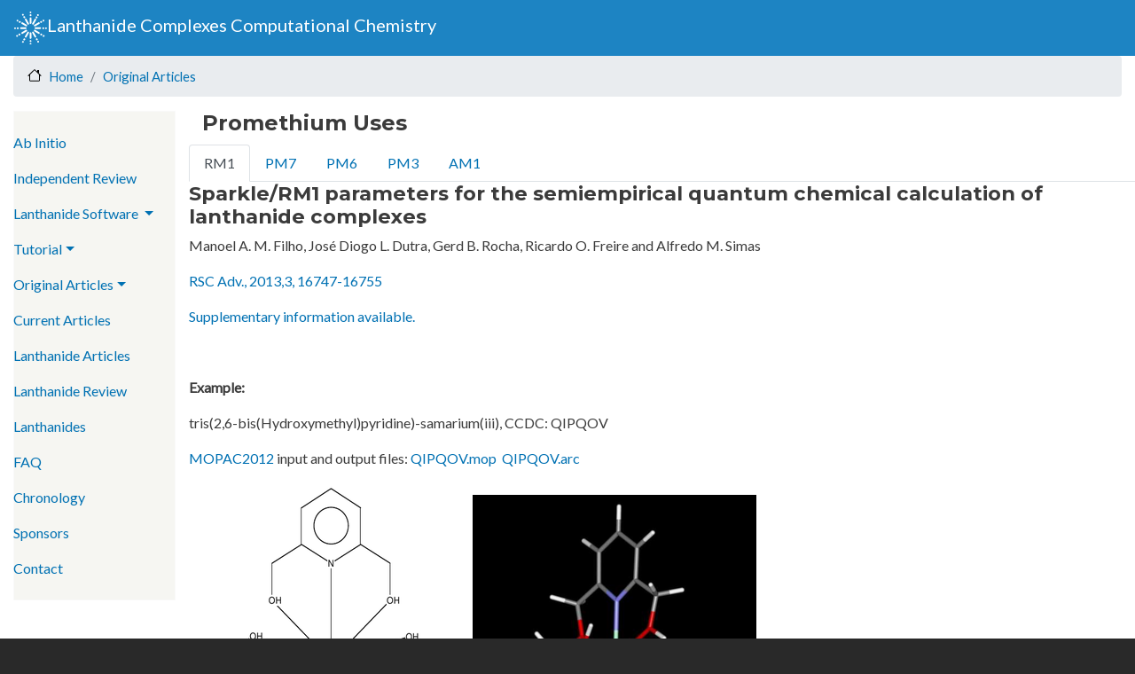

--- FILE ---
content_type: text/html; charset=UTF-8
request_url: https://www.sparkle.pro.br/original-articles/promethium
body_size: 5617
content:
<!DOCTYPE html>
<html lang="en" dir="ltr" prefix="content: http://purl.org/rss/1.0/modules/content/  dc: http://purl.org/dc/terms/  foaf: http://xmlns.com/foaf/0.1/  og: http://ogp.me/ns#  rdfs: http://www.w3.org/2000/01/rdf-schema#  schema: http://schema.org/  sioc: http://rdfs.org/sioc/ns#  sioct: http://rdfs.org/sioc/types#  skos: http://www.w3.org/2004/02/skos/core#  xsd: http://www.w3.org/2001/XMLSchema# ">
  <head>
    <meta charset="utf-8" />
<meta name="Generator" content="Drupal 9 (https://www.drupal.org)" />
<meta name="MobileOptimized" content="width" />
<meta name="HandheldFriendly" content="true" />
<meta name="viewport" content="width=device-width, initial-scale=1, shrink-to-fit=no" />
<meta http-equiv="x-ua-compatible" content="ie=edge" />
<link rel="shortcut icon" href="/core/misc/favicon.ico" type="image/vnd.microsoft.icon" />
<link rel="canonical" href="https://www.sparkle.pro.br/original-articles/promethium" />
<link rel="shortlink" href="https://www.sparkle.pro.br/node/77" />
<link rel="revision" href="https://www.sparkle.pro.br/original-articles/promethium" />

    <title>Promethium Uses | Lanthanide Complexes Computational Chemistry</title>
    <link rel="stylesheet" media="all" href="/sites/default/files/css/css_Q763cgvAe-iUGMX3IaieOShBTPOO3oVP9ME8gEbGlnE.css" />
<link rel="stylesheet" media="all" href="/sites/default/files/css/css_IRnGw7AvHmh757IPc294MunzUQ2vt0tLLE-lpZK3_sU.css" />
<link rel="stylesheet" media="all" href="//fonts.googleapis.com/css?family=Lato:300,400,300italic,400italic" />
<link rel="stylesheet" media="all" href="//fonts.googleapis.com/css?family=Montserrat:400,700" />
<link rel="stylesheet" media="all" href="/sites/default/files/css/css_mroxs42VSaOFg04PAbdjyo31dbqGCTMaK7jqWF8tEVk.css" />
<link rel="stylesheet" media="all" href="//use.fontawesome.com/releases/v5.13.0/css/all.css" />
<link rel="stylesheet" media="all" href="/sites/default/files/css/css_y0ifvFTJn3OpgwHT5WKDDy7_cLBXaDbcecFM0yx9f2Y.css" />
<link rel="stylesheet" media="print" href="/sites/default/files/css/css_Y4H_4BqmgyCtG7E7YdseTs2qvy9C34c51kBamDdgark.css" />

    
  </head>
  <body class="layout-one-sidebar layout-sidebar-first page-node-77 path-node node--type-article">
    <a href="#main-content" class="visually-hidden focusable skip-link">
      Skip to main content
    </a>
    
      <div class="dialog-off-canvas-main-canvas" data-off-canvas-main-canvas>
    <div id="page-wrapper">
  <div id="page">
    <header id="header" class="header" role="banner" aria-label="Site header">
                      <nav class="navbar navbar-light navbar-expand-xs" id="navbar-main">
                              <a href="/" title="Home" rel="home" class="navbar-brand align-left text-white">
              <img src="/themes/custom/sparkle/logo.svg" alt="Home" style="width:7%;height:auto;" class="img-fluid d-inline-block p-r-1 align-left" />
            Lanthanide Complexes Computational Chemistry
    </a>
    

                                          </nav>
          </header>
          <div class="highlighted">
        <aside class="container-fluid section clearfix" role="complementary">
            <div data-drupal-messages-fallback class="hidden"></div>


        </aside>
      </div>
            <div id="main-wrapper" class="layout-main-wrapper clearfix">
              <div id="main" class="container-fluid">
            <div id="block-sparkle-breadcrumbs" class="block block-system block-system-breadcrumb-block">
  
    
      <div class="content">
      

  <nav role="navigation" aria-label="breadcrumb">
    <ol class="breadcrumb">
                  <li class="breadcrumb-item">
          <a href="/">Home</a>
        </li>
                        <li class="breadcrumb-item">
          <a href="/original-articles">Original Articles</a>
        </li>
              </ol>
  </nav>

    </div>
  </div>


          <div class="row row-offcanvas row-offcanvas-left clearfix">
              <main class="main-content col" id="content" role="main">
                <section class="section">
                  <a id="main-content" tabindex="-1"></a>
                    <div id="block-sparkle-page-title" class="block block-core block-page-title-block">
  
    
      <div class="content">
      
  <h1 class="title"><span class="field field--name-title field--type-string field--label-hidden">Promethium Uses</span>
</h1>


    </div>
  </div>
<div id="block-sparkle-content" class="block block-system block-system-main-block">
  
    
      <div class="content">
      

<article data-history-node-id="77" role="article" about="/original-articles/promethium" class="node node--type-article node--promoted node--view-mode-full clearfix">
  <header>
    
        
      </header>
  <div class="node__content clearfix">
    


  </div>
</article>

    </div>
  </div>
<div class="views-element-container block block-views block-views-blockpromethium-uses-block-block-1" id="block-views-block-promethium-uses-block-block-1">
  
    
      <div class="content">
      <div><div class="view view-promethium-uses-block view-id-promethium_uses_block view-display-id-block_1 js-view-dom-id-fd51b652956f2e08ae5144d4bbc9ce96af5c3d134268e01d08af3b6c8db70bf3">
  
    
      
      <div class="view-content row">
      <div id="views-bootstrap-tab-views-bootstrap-promethium-uses-block-block-1" >
    <ul class="nav nav-tabs ">
                                <li class="nav-item">
                <a class="nav-link active" href="#tab-views-bootstrap-promethium-uses-block-block-1-0" data-toggle="tab">RM1</a>
            </li>
                                <li class="nav-item">
                <a class="nav-link " href="#tab-views-bootstrap-promethium-uses-block-block-1-1" data-toggle="tab">PM7</a>
            </li>
                                <li class="nav-item">
                <a class="nav-link " href="#tab-views-bootstrap-promethium-uses-block-block-1-2" data-toggle="tab">PM6</a>
            </li>
                                <li class="nav-item">
                <a class="nav-link " href="#tab-views-bootstrap-promethium-uses-block-block-1-3" data-toggle="tab">PM3</a>
            </li>
                                <li class="nav-item">
                <a class="nav-link " href="#tab-views-bootstrap-promethium-uses-block-block-1-4" data-toggle="tab">AM1</a>
            </li>
            </ul>
    <div class="tab-content">
                                <div class="tab-pane active" id="tab-views-bootstrap-promethium-uses-block-block-1-0" >
            <div class="views-field views-field-body"><div class="field-content"><h2>Sparkle/RM1 parameters for the semiempirical quantum chemical calculation of lanthanide complexes</h2>

<p>Manoel A. M. Filho, José Diogo L. Dutra, Gerd B. Rocha, Ricardo O. Freire and Alfredo M. Simas</p>

<p><a href="http://dx.doi.org/10.1039/C3RA41406J" target="_blank">RSC Adv., 2013,3, 16747-16755</a></p>

<p><a href="http://www.rsc.org/suppdata/ra/c3/c3ra41406j/c3ra41406j.pdf" target="_blank">Supplementary information available.</a></p>

<p> </p>

<p><strong>Example:</strong></p>

<p>tris(2,6-bis(Hydroxymethyl)pyridine)-samarium(iii), CCDC: QIPQOV</p>

<p><a href="/lanthanide-software/mopac2012" target="_blank">MOPAC2012</a> input and output files: <a href="/sites/default/files/QIPQOV.mop" target="_blank">QIPQOV.mop</a>  <a href="/sites/default/files/QIPQOV.arc" target="_blank">QIPQOV.arc</a></p>

<p><img alt="rm1 promethium" data-entity-type="file" data-entity-uuid="ec1a2922-1614-4a40-b705-0ae3a414109d" src="/sites/default/files/inline-images/qipqov-csd.png" width="320" height="328" loading="lazy" /><img alt="rm1 promethium" data-entity-type="file" data-entity-uuid="390356f7-06a1-4538-9573-b824b19ef62b" src="/sites/default/files/inline-images/qipqov.png" width="320" height="302" loading="lazy" /></p>
</div></div>
        </div>
                                <div class="tab-pane " id="tab-views-bootstrap-promethium-uses-block-block-1-1" >
            <div class="views-field views-field-body"><div class="field-content"><h2>Sparkle/PM7 Lanthanide Parameters for the Modeling of Complexes and Materials</h2>

<p>José Diogo L. Dutra, Manoel A. M. Filho, Gerd B. Rocha, Ricardo O. Freire, Alfredo M. Simas, and James J. P. Stewart</p>

<p><a href="http://dx.doi.org/10.1021/ct301012h" target="_blank">J. Chem. Theory Comput., 2013, 9 (8), pp 3333–3341</a></p>

<p><a href="http://pubs.acs.org/doi/suppl/10.1021/ct301012h/suppl_file/ct301012h_si_001.pdf" target="_blank">Supplementary information available.</a></p>

<p> </p>

<p><strong>Example:</strong></p>

<p>Nona-aqua-promethium(iii), CCDC: BUVWUK01</p>

<p><a href="/lanthanide-software/mopac2012" target="_blank">MOPAC2012</a> input and output files: <a href="/sites/default/files/BUVWUK01.mop" target="_blank">BUVWUK01.mop</a>  <a href="/sites/default/files/BUVWUK01.arc" target="_blank">BUVWUK01.arc</a></p>

<p><img alt="promethium pm7" data-entity-type="file" data-entity-uuid="7f119fe9-c8a1-474d-b138-2b19c6d3f5ae" src="/sites/default/files/inline-images/buvwuk01-csd.png" width="320" height="193" loading="lazy" /><img alt="promethium pm7" data-entity-type="file" data-entity-uuid="4d25e1ba-e062-4094-ab57-d1836498993e" src="/sites/default/files/inline-images/buvwuk01.png" width="320" height="326" loading="lazy" /></p>
</div></div>
        </div>
                                <div class="tab-pane " id="tab-views-bootstrap-promethium-uses-block-block-1-2" >
            <div class="views-field views-field-body"><div class="field-content"><h3>Sparkle/PM6 Parameters for all Lanthanide Trications from La(III) to Lu(III)</h3>

<p>Ricardo O. Freire and Alfredo M. Simas</p>

<p><a href="http://dx.doi.org/10.1021/ct100192c" target="_blank">Journal of Chemical Theory and Computation, 2010, 6 (7), pp 2019-2023</a></p>

<p><a href="http://pubs.acs.org/doi/suppl/10.1021/ct100192c" target="_blank">Supplementary information available.</a></p>
</div></div>
        </div>
                                <div class="tab-pane " id="tab-views-bootstrap-promethium-uses-block-block-1-3" >
            <div class="views-field views-field-body"><div class="field-content"><h2>Sparkle/PM3 Parameters for the Modeling of Neodymium(III), Promethium(III), and Samarium(III) Complexes</h2>

<p>Ricardo O. Freire, Nivan B. da Costa, Jr., Gerd B. Rocha, and Alfredo M. Simas</p>

<p><a href="http://dx.doi.org/10.1021/ct600326m" target="_blank">J. Chem. Theory Comput., 2007, 3 (4), pp 1588–1596</a></p>

<p><a href="http://pubs.acs.org/doi/suppl/10.1021/ct600326m/suppl_file/ct600326m-file001.pdf" target="_blank">Supplementary information available.</a></p>
</div></div>
        </div>
                                <div class="tab-pane " id="tab-views-bootstrap-promethium-uses-block-block-1-4" >
            <div class="views-field views-field-body"><div class="field-content"><h2>Sparkle/AM1 Parameters for the Modeling of Samarium(III) and Promethium(III) Complexes</h2>

<p>Ricardo O. Freire, Nivan B. da Costa Junior, Gerd B. Rocha, and Alfredo M. Simas</p>

<p><a href="http://dx.doi.org/10.1021/ct050236z" target="_blank">J. Chem. Theory Comput., 2006, 2 (1), pp 64–74</a></p>

<p><a href="http://pubs.acs.org/doi/suppl/10.1021/ct050236z/suppl_file/ct050236zsi20050920_114204.pdf" target="_blank">Supplementary information available.</a></p>
</div></div>
        </div>
            </div>
</div>

    </div>
  
          </div>
</div>

    </div>
  </div>


                </section>
              </main>
                          <div class="sidebar_first sidebar col-md-2 order-first" id="sidebar_first">
                <aside class="section" role="complementary">
                    <nav role="navigation" aria-labelledby="block-mainnavigation-menu" id="block-mainnavigation" class="block block-menu navigation menu--main">
            
  <h2 class="sr-only" id="block-mainnavigation-menu">Main navigation</h2>
  

        
              <ul block="block-mainnavigation" class="clearfix nav navbar-nav">
                    <li class="nav-item">
                          <a href="/ab-initio" class="nav-link nav-link--ab-initio" data-drupal-link-system-path="node/1">Ab Initio</a>
              </li>
                <li class="nav-item">
                          <a href="/independent-review" class="nav-link nav-link--independent-review" data-drupal-link-system-path="node/2">Independent Review</a>
              </li>
                <li class="nav-item menu-item--expanded dropdown">
                          <a href="/lanthanide-software" class="nav-link dropdown-toggle nav-link--lanthanide-software" data-toggle="dropdown" aria-expanded="false" aria-haspopup="true" data-drupal-link-system-path="lanthanide-software">Lanthanide Software </a>
                        <ul class="dropdown-menu">
                    <li class="dropdown-item">
                          <a href="/lanthanide-software/mopac2012" class="nav-link--lanthanide-software-mopac2012" data-drupal-link-system-path="node/14">MOPAC2012</a>
              </li>
                <li class="dropdown-item">
                          <a href="/lanthanide-software/gabedit" class="nav-link--lanthanide-software-gabedit" data-drupal-link-system-path="node/15">GABEDIT</a>
              </li>
                <li class="dropdown-item">
                          <a href="/lanthanide-software/orca" class="nav-link--lanthanide-software-orca" data-drupal-link-system-path="node/16">ORCA</a>
              </li>
                <li class="dropdown-item">
                          <a href="/lanthanide-software/adf" class="nav-link--lanthanide-software-adf" data-drupal-link-system-path="node/17">ADF</a>
              </li>
                <li class="dropdown-item">
                          <a href="/lanthanide-software/webmo" class="nav-link--lanthanide-software-webmo" data-drupal-link-system-path="node/18">WebMO</a>
              </li>
                <li class="dropdown-item">
                          <a href="/lanthanide-software/cambridgesoft" class="nav-link--lanthanide-software-cambridgesoft" data-drupal-link-system-path="node/19">CambridgeSoft</a>
              </li>
        </ul>
  
              </li>
                <li class="nav-item menu-item--expanded dropdown">
                          <a href="/tutorial" class="nav-link dropdown-toggle nav-link--tutorial" data-toggle="dropdown" aria-expanded="false" aria-haspopup="true" data-drupal-link-system-path="tutorial">Tutorial</a>
                        <ul class="dropdown-menu">
                    <li class="dropdown-item">
                          <a href="/tutorial/how-to-use-mopac2012" class="nav-link--tutorial-how-to-use-mopac2012" data-drupal-link-system-path="node/4">Using MOPAC2012</a>
              </li>
                <li class="dropdown-item">
                          <a href="/tutorial/drawing-complexes" class="nav-link--tutorial-drawing-complexes" data-drupal-link-system-path="node/11">Drawing Complexes</a>
              </li>
                <li class="dropdown-item">
                          <a href="/tutorial/geometry" class="nav-link--tutorial-geometry" data-drupal-link-system-path="node/23">Geometry Minimum</a>
              </li>
                <li class="dropdown-item">
                          <a href="/tutorial/viewing-molecules" class="nav-link--tutorial-viewing-molecules" data-drupal-link-system-path="node/26">Viewing Molecules</a>
              </li>
                <li class="dropdown-item">
                          <a href="/tutorial/uv-vis" class="nav-link--tutorial-uv-vis" data-drupal-link-system-path="node/28">UV Vis Spectra</a>
              </li>
                <li class="dropdown-item">
                          <a href="/tutorial/infrared" class="nav-link--tutorial-infrared" data-drupal-link-system-path="node/31">IR Spectra</a>
              </li>
                <li class="dropdown-item">
                          <a href="/tutorial/frontier-orbitals" class="nav-link--tutorial-frontier-orbitals" data-drupal-link-system-path="node/32">Drawing Orbitals</a>
              </li>
                <li class="dropdown-item">
                          <a href="/tutorial/electrostatic-potential" class="nav-link--tutorial-electrostatic-potential" data-drupal-link-system-path="node/33">Electrostatic Map</a>
              </li>
                <li class="dropdown-item">
                          <a href="/tutorial/pka" class="nav-link--tutorial-pka" data-drupal-link-system-path="node/34">pKa</a>
              </li>
                <li class="dropdown-item">
                          <a href="/tutorial/solvent-effects" class="nav-link--tutorial-solvent-effects" data-drupal-link-system-path="node/35">Solvent Effects</a>
              </li>
                <li class="dropdown-item">
                          <a href="/tutorial/nonlinear-optics" class="nav-link--tutorial-nonlinear-optics" data-drupal-link-system-path="node/36">Nonlinear Optics</a>
              </li>
                <li class="dropdown-item">
                          <a href="/tutorial/reaction-path" class="nav-link--tutorial-reaction-path" data-drupal-link-system-path="node/37">Reaction Path</a>
              </li>
                <li class="dropdown-item">
                          <a href="/tutorial/transition-state" class="nav-link--tutorial-transition-state" data-drupal-link-system-path="node/38">Transition State</a>
              </li>
                <li class="dropdown-item">
                          <a href="/tutorial/spin-density" class="nav-link--tutorial-spin-density" data-drupal-link-system-path="node/39">Spin density</a>
              </li>
                <li class="dropdown-item">
                          <a href="/tutorial/electron-density" class="nav-link--tutorial-electron-density" data-drupal-link-system-path="node/40">Electron Density</a>
              </li>
                <li class="dropdown-item">
                          <a href="/tutorial/solid-state" class="nav-link--tutorial-solid-state" data-drupal-link-system-path="node/42">Solid State</a>
              </li>
        </ul>
  
              </li>
                <li class="nav-item menu-item--expanded active dropdown">
                          <a href="/original-articles" class="nav-link active dropdown-toggle nav-link--original-articles" data-toggle="dropdown" aria-expanded="false" aria-haspopup="true" data-drupal-link-system-path="original-articles">Original Articles</a>
                        <ul class="dropdown-menu">
                    <li class="dropdown-item">
                          <a href="/original-articles/lanthanide-contraction" class="nav-link--original-articles-lanthanide-contraction" data-drupal-link-system-path="node/43">Lanthanide</a>
              </li>
                <li class="dropdown-item">
                          <a href="/original-articles/lanthanum" class="nav-link--original-articles-lanthanum" data-drupal-link-system-path="node/49">Lanthanum</a>
              </li>
                <li class="dropdown-item">
                          <a href="/original-articles/cerium" class="nav-link--original-articles-cerium" data-drupal-link-system-path="node/59">Cerium</a>
              </li>
                <li class="dropdown-item">
                          <a href="/original-articles/praseodymium" class="nav-link--original-articles-praseodymium" data-drupal-link-system-path="node/65">Praseodymium</a>
              </li>
                <li class="dropdown-item">
                          <a href="/original-articles/neodymium" class="nav-link--original-articles-neodymium" data-drupal-link-system-path="node/71">Neodymium</a>
              </li>
                <li class="dropdown-item active">
                          <a href="/original-articles/promethium" class="active nav-link--original-articles-promethium is-active" data-drupal-link-system-path="node/77">Promethium</a>
              </li>
                <li class="dropdown-item">
                          <a href="/original-articles/samarium" class="nav-link--original-articles-samarium" data-drupal-link-system-path="node/83">Samarium</a>
              </li>
                <li class="dropdown-item">
                          <a href="/original-articles/europium" class="nav-link--original-articles-europium" data-drupal-link-system-path="node/89">Europium</a>
              </li>
                <li class="dropdown-item">
                          <a href="/original-articles/dysprosium" class="nav-link--original-articles-dysprosium" data-drupal-link-system-path="node/107">Dysprosium</a>
              </li>
                <li class="dropdown-item">
                          <a href="/original-articles/gadolinium" class="nav-link--original-articles-gadolinium" data-drupal-link-system-path="node/95">Gadolinium</a>
              </li>
                <li class="dropdown-item">
                          <a href="/original-articles/terbium" class="nav-link--original-articles-terbium" data-drupal-link-system-path="node/101">Terbium</a>
              </li>
                <li class="dropdown-item">
                          <a href="/original-articles/holmium" class="nav-link--original-articles-holmium" data-drupal-link-system-path="node/113">Holmium</a>
              </li>
                <li class="dropdown-item">
                          <a href="/original-articles/erbium" class="nav-link--original-articles-erbium" data-drupal-link-system-path="node/119">Erbium</a>
              </li>
                <li class="dropdown-item">
                          <a href="/original-articles/thulium" class="nav-link--original-articles-thulium" data-drupal-link-system-path="node/125">Thulium</a>
              </li>
                <li class="dropdown-item">
                          <a href="/original-articles/ytterbium" class="nav-link--original-articles-ytterbium" data-drupal-link-system-path="node/131">Ytterbium</a>
              </li>
                <li class="dropdown-item">
                          <a href="/original-articles/lutetium" class="nav-link--original-articles-lutetium" data-drupal-link-system-path="node/138">Lutetium</a>
              </li>
        </ul>
  
              </li>
                <li class="nav-item">
                          <a href="/current-articles" class="nav-link nav-link--current-articles" data-drupal-link-system-path="node/44">Current Articles</a>
              </li>
                <li class="nav-item">
                          <a href="/lanthanide-articles" class="nav-link nav-link--lanthanide-articles" data-drupal-link-system-path="node/52">Lanthanide Articles</a>
              </li>
                <li class="nav-item">
                          <a href="/lanthanide-review" class="nav-link nav-link--lanthanide-review" data-drupal-link-system-path="node/53">Lanthanide Review</a>
              </li>
                <li class="nav-item">
                          <a href="/lanthanides" class="nav-link nav-link--lanthanides" data-drupal-link-system-path="node/54">Lanthanides</a>
              </li>
                <li class="nav-item">
                          <a href="/faq" class="nav-link nav-link--faq" data-drupal-link-system-path="node/46">FAQ</a>
              </li>
                <li class="nav-item">
                          <a href="/chronology" class="nav-link nav-link--chronology" data-drupal-link-system-path="node/48">Chronology</a>
              </li>
                <li class="nav-item">
                          <a href="/sponsors" class="nav-link nav-link--sponsors" data-drupal-link-system-path="node/47">Sponsors</a>
              </li>
                <li class="nav-item">
                          <a href="/contact" class="nav-link nav-link--contact" data-drupal-link-system-path="webform/contact">Contact</a>
              </li>
        </ul>
  


  </nav>


                </aside>
              </div>
                                  </div>
        </div>
          </div>
        <footer class="site-footer">
              <div class="container-fluid">
                            </div>
          </footer>
  </div>
</div>

  </div>

    
    <script type="application/json" data-drupal-selector="drupal-settings-json">{"path":{"baseUrl":"\/","scriptPath":null,"pathPrefix":"","currentPath":"node\/77","currentPathIsAdmin":false,"isFront":false,"currentLanguage":"en"},"pluralDelimiter":"\u0003","suppressDeprecationErrors":true,"user":{"uid":0,"permissionsHash":"619bff62ade891ce3b8419c67bf10ad6e1e313a157d06a23350f16cf70871fe2"}}</script>
<script src="/sites/default/files/js/js_UsG_Q1_epo1LTJCoE4yuhwH4VGea-GBt0mrevPnr-5I.js"></script>

  </body>
</html>


--- FILE ---
content_type: image/svg+xml
request_url: https://www.sparkle.pro.br/themes/custom/sparkle/logo.svg
body_size: 835
content:
<svg id="Layer_1" data-name="Layer 1" xmlns="http://www.w3.org/2000/svg" width="91.2" height="90" viewBox="0 0 91.2 90"><defs><style>.cls-1{fill:none;}.cls-2{fill:#fff;}</style></defs><g id="_11722217-bd72-43ec-bad7-03dfd3a56bad" data-name="11722217-bd72-43ec-bad7-03dfd3a56bad"><path class="cls-1" d="M0,0" transform="translate(-0.1 -0.16)"/></g><g id="d64f469f-c7b5-4914-85d6-8d06d27d72c7"><path class="cls-2" d="M43.33,59a2.39,2.39,0,1,1,4.78,0V72a2.39,2.39,0,0,1-4.78,0Zm0-40.58a2.39,2.39,0,0,1,4.78,0v13a2.39,2.39,0,0,1-4.78,0ZM31.94,42.84a2.39,2.39,0,1,1,0,4.78h-13a2.39,2.39,0,1,1,0-4.78Zm40.61,0a2.36,2.36,0,0,1,2.36,2.36v.06a2.36,2.36,0,0,1-2.36,2.36H59.48a2.37,2.37,0,0,1-2.37-2.36h0V45.2a2.36,2.36,0,0,1,2.36-2.36H72.55ZM36.76,56a2.39,2.39,0,0,1,4.14,2.39h0L34.39,69.64a2.39,2.39,0,0,1-4.14-2.39h0ZM57.05,20.83a2.39,2.39,0,0,1,4.17,2.35l0,0L54.68,34.49a2.39,2.39,0,0,1-3.26.87h0a2.38,2.38,0,0,1-.88-3.26Zm-2.37,35a2.39,2.39,0,1,0-4.18,2.32.25.25,0,0,0,0,.07l6.51,11.27a2.39,2.39,0,0,0,3.27.88h0a2.4,2.4,0,0,0,.87-3.27ZM34.39,20.69a2.39,2.39,0,0,0-4.14,2.39l6.51,11.27A2.39,2.39,0,1,0,40.9,32Zm-1.8,29.22a2.39,2.39,0,0,1,3.26.87h0A2.4,2.4,0,0,1,35,54.06h0l-11.27,6.5a2.39,2.39,0,0,1-2.4-4.14h0ZM67.73,29.62a2.4,2.4,0,0,1,3.27.87h0a2.39,2.39,0,0,1-.87,3.26h0L58.85,40.27a2.39,2.39,0,0,1-3.26-.87h0a2.4,2.4,0,0,1,.87-3.27h0ZM35,36.15a2.39,2.39,0,0,1-2.39,4.14L21.32,33.78a2.39,2.39,0,0,1-.88-3.27h0a2.39,2.39,0,0,1,3.27-.88ZM70.13,56.44A2.39,2.39,0,0,1,71,59.7h0a2.4,2.4,0,0,1-3.27.87L56.46,54.07a2.39,2.39,0,0,1,2.39-4.14ZM60.57,14.77a2.44,2.44,0,1,1,4.25,2.39l0,0-.22.39a2.44,2.44,0,1,1-4.22-2.44Zm3.67-6.36a2.37,2.37,0,0,1,3.24-.87l.12.06a2.38,2.38,0,0,1-2.38,4.12l-.11-.07a2.36,2.36,0,0,1-.87-3.24Zm9.9,17.84a2.44,2.44,0,0,1,2.44,4.23h0l-.39.22a2.44,2.44,0,0,1-2.44-4.23Zm6.36-3.67a2.37,2.37,0,0,1,3.24.87h0l.07.11a2.38,2.38,0,0,1-.87,3.24h0a2.37,2.37,0,0,1-3.25-.87h0l-.06-.11a2.37,2.37,0,0,1,.86-3.24Zm1.08,20.48A2.44,2.44,0,0,1,84,45.5h0a2.44,2.44,0,0,1-2.44,2.44h-.45a2.44,2.44,0,0,1,0-4.88Zm7.34,0a2.38,2.38,0,0,1,2.37,2.38v.12a2.37,2.37,0,1,1-4.74,0v-.12a2.37,2.37,0,0,1,2.37-2.38ZM9.82,47.94a2.44,2.44,0,0,1,0-4.88h.44a2.44,2.44,0,0,1,0,4.88Zm-7.35,0A2.37,2.37,0,0,1,.1,45.57h0v-.12a2.38,2.38,0,0,1,4.75,0v.12a2.37,2.37,0,0,1-2.37,2.38Zm74.66,12.7a2.44,2.44,0,0,1-2.43,4.22l-.39-.22a2.44,2.44,0,1,1,2.44-4.22Zm6.36,3.67a2.37,2.37,0,0,1,.87,3.24h0l-.06.11a2.38,2.38,0,1,1-4.12-2.37l.07-.11A2.36,2.36,0,0,1,83.49,64.31ZM65.31,74.48a2.44,2.44,0,0,1-4.23,2.44l-.22-.39a2.44,2.44,0,0,1,4.22-2.44ZM69,80.83a2.39,2.39,0,0,1-.87,3.25h0l-.11.06A2.38,2.38,0,0,1,65.62,80l.11-.06a2.37,2.37,0,0,1,3.24.86ZM43.28,9.88a2.44,2.44,0,0,1,4.88-.1v.54a2.44,2.44,0,0,1-4.88,0Zm0-7.34A2.37,2.37,0,0,1,45.66.16h.12a2.38,2.38,0,0,1,0,4.75h-.12a2.38,2.38,0,0,1-2.38-2.37Zm4.88,77.9a2.44,2.44,0,0,1-4.88,0V80a2.44,2.44,0,0,1,4.88,0Zm0,7.35a2.37,2.37,0,0,1-2.38,2.37h-.12a2.38,2.38,0,0,1,0-4.75h.12A2.37,2.37,0,0,1,48.16,87.79ZM30.23,77.29a2.43,2.43,0,0,1-3.33.89h0a2.44,2.44,0,0,1-.9-3.33h0l.22-.39a2.44,2.44,0,1,1,4.22,2.44Zm-3.67,6.36a2.39,2.39,0,0,1-3.25.87l-.11-.07a2.37,2.37,0,1,1,2.38-4.11l.11.06a2.38,2.38,0,0,1,.87,3.25ZM15.7,64.74a2.42,2.42,0,0,1-3.32-.89h0a2.44,2.44,0,0,1,.89-3.33h0l.38-.23a2.44,2.44,0,0,1,2.44,4.23h0ZM9.35,68.41a2.38,2.38,0,0,1-3.25-.86h0L6,67.43a2.37,2.37,0,0,1,4.11-2.37l.07.11A2.38,2.38,0,0,1,9.35,68.41Zm5-37.93a2.44,2.44,0,1,1,2.44-4.23l.38.22a2.44,2.44,0,0,1-2.44,4.23ZM8,26.8a2.36,2.36,0,0,1-.87-3.24h0l.06-.11a2.38,2.38,0,0,1,4.12,2.38l-.07.11A2.37,2.37,0,0,1,8,26.8ZM26,16.53a2.44,2.44,0,1,1,4.22-2.44h0l.22.38a2.44,2.44,0,1,1-4.22,2.44Zm-3.68-6.36a2.38,2.38,0,0,1,.87-3.24h0l.11-.06A2.37,2.37,0,1,1,25.69,11l-.11.07A2.39,2.39,0,0,1,22.33,10.17Z" transform="translate(-0.1 -0.16)"/></g></svg>